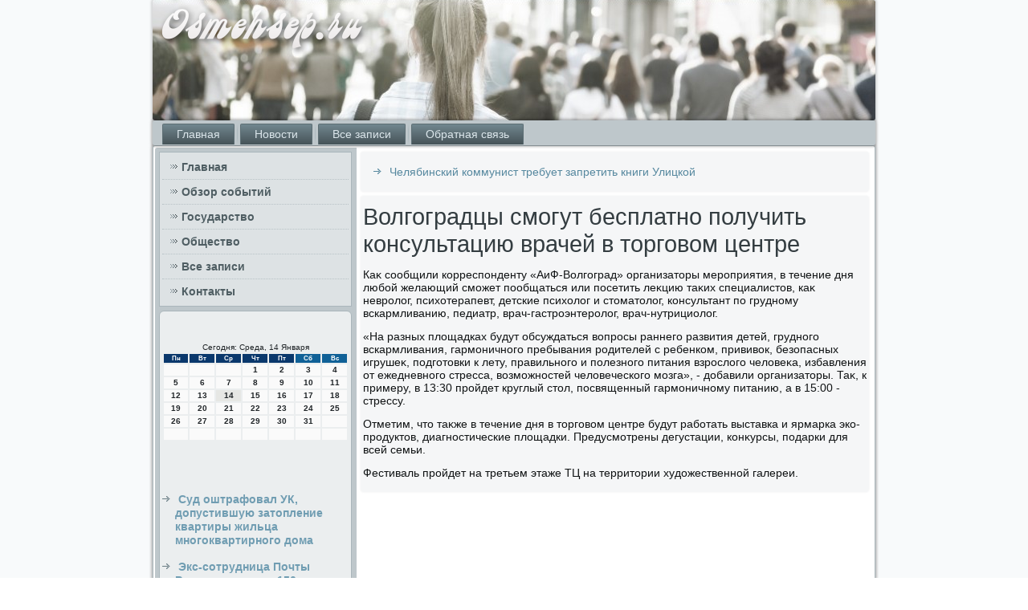

--- FILE ---
content_type: text/html; charset=UTF-8
request_url: http://osmehsep.ru/volgogradci-smogyt-besplatno-polychit-konsyltac.htm
body_size: 4738
content:
<!DOCTYPE html PUBLIC "-//W3C//DTD XHTML 1.0 Strict//EN" "http://www.w3.org/TR/xhtml1/DTD/xhtml1-strict.dtd">
    <html xmlns="http://www.w3.org/1999/xhtml">
<head>
<meta http-equiv="Content-Type" content="text/html; charset=utf-8" />
<meta name="author" content="Osmehsep.ru" />
<link rel="shortcut icon" href="favicon.ico" type="image/x-icon" />
  <title>Волгоградцы смогут бесплатно получить консультацию врачей в торговом центре | Обзор событий в России, государство, общество. | Osmehsep.ru</title>

     <meta name="viewport" content="initial-scale = 1.0, maximum-scale = 1.0, user-scalable = no, width = device-width">
    <!--[if lt IE 9]><script src="https://html5shiv.googlecode.com/svn/trunk/html5.js"></script><![endif]-->
    <link rel="stylesheet" href="style.css" media="screen">
    <!--[if lte IE 7]><link rel="stylesheet" href="style.ie7.css" media="screen" /><![endif]-->
    <link rel="stylesheet" href="style.responsive.css" media="all">
    <script src="jquery.js"></script>
    <script src="script.js"></script>
    <script src="script.responsive.js"></script>
<style>.j9_trcontent .j9_trpostcontent-0 .layout-item-0 { padding-right: 10px;padding-left: 10px;  }
.ie7 .j9_trpost .j9_trlayout-cell {border:none !important; padding:0 !important; }
.ie6 .j9_trpost .j9_trlayout-cell {border:none !important; padding:0 !important; }.j9_trcontent .j9_trpostcontent-1 .layout-item-0 { padding-right: 10px;padding-left: 10px;  }
.ie7 .j9_trpost .j9_trlayout-cell {border:none !important; padding:0 !important; }
.ie6 .j9_trpost .j9_trlayout-cell {border:none !important; padding:0 !important; }
</style>  
 </head>

<body>

                  <div id="j9_trmain">
<header class="j9_trheader">
                 <div class="j9_trshapes">
       </div>

             
</header>
           <nav class="j9_trnav">
     
    <ul class="j9_trhmenu">
<li class="leaf"><a href="default.htm" title="Главная">Главная</a></li><li class="leaf"><a href="obzorsoby.htm" title="Обзор новостей">Новости</a></li><li class="leaf"><a href="vsazwis.htm" title="Архив записей">Все записи</a></li> <li class="leaf"><a href="contact.htm" title="Связь с нами">Обратная связь</a></li>
</ul></nav><div class="j9_trsheet clearfix">
            <div class="j9_trlayout-wrapper">
                <div class="j9_trcontent-layout">
                    <div class="j9_trcontent-layout-row">
                        <div class="j9_trlayout-cell j9_trsidebar1"><div class="j9_trvmenublock clearfix">
        <div class="j9_trvmenublockcontent">
<ul class="j9_trvmenu"><li><a href="default.htm">Главная</a></li><li><a href="obzorsoby.htm">Обзор событий</a></li><li><a href="gosudarstvo.htm">Государство</a></li><li><a href="obshestvo.htm">Общество</a></li> <li><a href="akzaps.htm">Все записи</a></li><li><a href="contact.htm">Контакты</a></li></ul>                
        </div>
     </div>
<div class="clear-block block block-block" id="block-block-1">
<div class="j9_trblock clearfix">
        <div class="j9_trblockcontent"><br />
<br />
<SCRIPT language=JavaScript>
<!--
now = new Date();
function print_date() {
 var day = now.getDay();
 var dayname;

 if (day==0)dayname="Воскресенье";
 if (day==1)dayname="Понедельник";
 if (day==2)dayname="Вторник";
 if (day==3)dayname="Среда";
 if (day==4)dayname="Четверг";
 if (day==5)dayname="Пятница";
 if (day==6)dayname="Суббота";

 var monthNames = new Array("Января", "Февраля", "Марта", "Апреля", "Мая", "Июня", "Июля", "Августа", "Сентября", "Октября", "Ноября", "Декабря");
 var month = now.getMonth();
 var monthName = monthNames[month];
 var year = now.getYear();

 if ( year < 1000 ) year += 1900;
 var datestring = dayname + ', ' + now.getDate() + ' ' + monthName;
 document.write('<NOBR>Сегодня:&nbsp;' + datestring + '</NOBR>');
}
//-->
</SCRIPT>



<P align=center><FONT size=-2>
<SCRIPT language=JavaScript>
<!--
print_date();
//-->
</SCRIPT></FONT>

<script language="JavaScript">
<!--
document.write(datastr);
-->
</script> 

<script language="javascript">
<!--
var dDate = new Date();
var dCurMonth = dDate.getMonth();
var dCurDayOfMonth = dDate.getDate();
var dCurYear = dDate.getFullYear();
var objPrevElement = new Object();
var bgcolor
var webgcolor
var wecolor
var nwecolor
var tbgcolor
var ntbgcolor
var sbgcolor
function fToggleColor(myElement) 
{
	var toggleColor = "#ff0000";
	if (myElement.id == "calDateText") 
		{
			if (myElement.color == toggleColor) 
				{
					myElement.color = "";
				} 
			else 
				{
					myElement.color = toggleColor;
				}
		} 
	else 
		if ((myElement.id == "calCell") || (myElement.id == "calTodayCell"))
			{
				for (var i in myElement.children) 
					{
						if (myElement.children[i].id == "calDateText") 
							{
								if (myElement.children[i].color == toggleColor) 
									{
										myElement.children[i].color = "";
									} 
								else 
									{
										myElement.children[i].color = toggleColor;
									}
							}
					}
			}
}

function fSetSelectedDay(myElement)
{
	if (myElement.id == "calCell") 
		{
			if (!isNaN(parseInt(myElement.children["calDateText"].innerText))) 
				{
					myElement.bgColor = sbgcolor;
					objPrevElement.bgColor = ntbgcolor;
					document.all.calSelectedDate.value = parseInt(myElement.children["calDateText"].innerText);
					objPrevElement = myElement;
				}
		}
}

function fGetDaysInMonth(iMonth, iYear) 
{
	var dPrevDate = new Date(iYear, iMonth, 0);
	return dPrevDate.getDate();
}

function fBuildCal(iYear, iMonth, iDayStyle) 
{
	var aMonth = new Array();
	aMonth[0] = new Array(7);
	aMonth[1] = new Array(7);
	aMonth[2] = new Array(7);
	aMonth[3] = new Array(7);
	aMonth[4] = new Array(7);
	aMonth[5] = new Array(7);
	aMonth[6] = new Array(7);
	var dCalDate = new Date(iYear, iMonth-1, 1);
	var iDayOfFirst = dCalDate.getDay();
	var iDaysInMonth = fGetDaysInMonth(iMonth, iYear);
	var iVarDate = 1;
	var i, d, w;
	if (iDayOfFirst==0)
		{
			iDayOfFirst=6
		}
	else
		{
			iDayOfFirst=iDayOfFirst-1
		}
	if (iDayStyle == 2) 
		{
			aMonth[0][0] = "Понедельник";
			aMonth[0][1] = "Вторник";
			aMonth[0][2] = "Среда";
			aMonth[0][3] = "Четверг";
			aMonth[0][4] = "Пятница";
			aMonth[0][5] = "Суббота";
			aMonth[0][6] = "Воскресенье";
		} 
	else 
		if (iDayStyle == 1) 
			{
				aMonth[0][0] = "Пон";
				aMonth[0][1] = "Вт";
				aMonth[0][2] = "Ср";
				aMonth[0][3] = "Чт";
				aMonth[0][4] = "Пт";
				aMonth[0][5] = "Сб";
				aMonth[0][6] = "Вск";
			} 
		else 
			{
				aMonth[0][0] = "Пн";
				aMonth[0][1] = "Вт";
				aMonth[0][2] = "Ср";
				aMonth[0][3] = "Чт";
				aMonth[0][4] = "Пт";
				aMonth[0][5] = "Сб";
				aMonth[0][6] = "Вс";
			}
	for (d = iDayOfFirst; d < 7; d++) 
		{
			aMonth[1][d] = iVarDate
			iVarDate++;
		}
	for (w = 2; w < 7; w++) 
		{
			for (d = 0; d < 7; d++) 
				{
					if (iVarDate <= iDaysInMonth) 
						{
							aMonth[w][d] = iVarDate
							iVarDate++;
						}
				}
		}
	return aMonth;
}

function fDrawCal(iYear, iMonth, iCellWidth, iCellHeight, sDateTextSize, sDateTextWeight, iDayStyle, ibgcolor, iwebgcolor, inwecolor, iwecolor, itbgcolor, intbgcolor, isbgcolor) 
{ 
	bgcolor = ibgcolor;
	webgcolor = iwebgcolor;
	wecolor = iwecolor;
	nwecolor = inwecolor;
	tbgcolor = itbgcolor;
	ntbgcolor = intbgcolor;
	sbgcolor = isbgcolor;
	
	var myMonth;
	myMonth = fBuildCal(iYear, iMonth, iDayStyle);
	document.write("<table border='0'>")
	document.write("<tr>");
	document.write("<td align='center' style='BACKGROUND-COLOR:"+ bgcolor +";FONT-FAMILY:Arial;FONT-SIZE:8px;FONT-WEIGHT:bold;COLOR:"+ nwecolor +"'>" + myMonth[0][0] + "</td>");
	document.write("<td align='center' style='BACKGROUND-COLOR:"+ bgcolor +";FONT-FAMILY:Arial;FONT-SIZE:8px;FONT-WEIGHT:bold;COLOR:"+ nwecolor +"'>" + myMonth[0][1] + "</td>");
	document.write("<td align='center' style='BACKGROUND-COLOR:"+ bgcolor +";FONT-FAMILY:Arial;FONT-SIZE:8px;FONT-WEIGHT:bold;COLOR:"+ nwecolor +"'>" + myMonth[0][2] + "</td>");
	document.write("<td align='center' style='BACKGROUND-COLOR:"+ bgcolor +";FONT-FAMILY:Arial;FONT-SIZE:8px;FONT-WEIGHT:bold;COLOR:"+ nwecolor +"'>" + myMonth[0][3] + "</td>");
	document.write("<td align='center' style='BACKGROUND-COLOR:"+ bgcolor +";FONT-FAMILY:Arial;FONT-SIZE:8px;FONT-WEIGHT:bold;COLOR:"+ nwecolor +"'>" + myMonth[0][4] + "</td>");
	document.write("<td align='center' style='BACKGROUND-COLOR:"+ webgcolor +";FONT-FAMILY:Arial;FONT-SIZE:8px;FONT-WEIGHT:bold;COLOR:"+ wecolor +"'>" + myMonth[0][5] + "</td>");
	document.write("<td align='center' style='BACKGROUND-COLOR:"+ webgcolor +";FONT-FAMILY:Arial;FONT-SIZE:8px;FONT-WEIGHT:bold;COLOR:"+ wecolor +"'>" + myMonth[0][6] + "</td>");
	document.write("</tr>");
	for (w = 1; w < 7; w++) 
		{
			document.write("<tr>")
			for (d = 0; d < 7; d++) 
				{
					if (myMonth[w][d]==dCurDayOfMonth)
						{
							document.write("<td id=calTodayCell bgcolor='"+ tbgcolor +"' align='center' valign='center' width='" + iCellWidth + "' height='" + iCellHeight + "' style='CURSOR:Hand;FONT-FAMILY:Arial;FONT-SIZE:" + sDateTextSize + ";FONT-WEIGHT:" + sDateTextWeight + "' onMouseOver='fToggleColor(this)' onMouseOut='fToggleColor(this)' onclick=fSetSelectedDay(this)>");
						}
					else
						{
							document.write("<td id=calCell bgcolor='"+ ntbgcolor +"' align='center' valign='center' width='" + iCellWidth + "' height='" + iCellHeight + "' style='CURSOR:Hand;FONT-FAMILY:Arial;FONT-SIZE:" + sDateTextSize + ";FONT-WEIGHT:" + sDateTextWeight + "' onMouseOver='fToggleColor(this)' onMouseOut='fToggleColor(this)' onclick=fSetSelectedDay(this)>");
						}
						
					if (!isNaN(myMonth[w][d])) 
						{
							document.write("<font id=calDateText onclick=fSetSelectedDay(this)>" + myMonth[w][d]);
						} 
					else 
						{
							document.write("<font id=calDateText onclick=fSetSelectedDay(this)>");
						}
					document.write("</td>")
				}
			document.write("</tr>");
		}
	document.write("</table>")
	}
	
function fUpdateCal(iYear, iMonth) 
{
	myMonth = fBuildCal(iYear, iMonth);
	objPrevElement.bgColor = ntbgcolor;
	if (((iMonth-1)==dCurMonth) && (iYear==dCurYear))
		{
			calTodayCell.bgColor = tbgcolor
		}
	else
		{
			calTodayCell.bgColor = ntbgcolor
		}
	document.all.calSelectedDate.value = "";
	for (w = 1; w < 7; w++) 
		{
			for (d = 0; d < 7; d++) 
				{
					if (!isNaN(myMonth[w][d])) 
						{
							calDateText[((7*w)+d)-7].innerText = myMonth[w][d];
						} 
					else 
						{
							calDateText[((7*w)+d)-7].innerText = " ";
						}
				}
		}
}
	
-->
</script>


<script language="JavaScript" for=window event=onload>
<!--
	var dCurDate = new Date();
	frmCalendar.tbSelMonth.options[dCurDate.getMonth()].selected = true;
	for (i = 0; i < frmCalendar.tbSelYear.length; i++)
		if (frmCalendar.tbSelYear.options[i].value == dCurDate.getFullYear())
			frmCalendar.tbSelYear.options[i].selected = true;
-->
</script>
			<script language="JavaScript">
				<!--
				var dCurDate = new Date();
				fDrawCal(dCurDate.getFullYear(), dCurDate.getMonth()+1, 30, 12, "10px", "bold", 3, "#0A386C", "#106197", "white", "white", "#E6E7E4", "#FAFAFA", "#b0c4de");
				-->
			</script> 

 <br />
<br />
 
<br />
<br />
<ul><li>     <a href="syd-oshtrafoval-yk--dopystivshyu-zatoplenie-kva.htm">Суд оштрафовал УК, допустившую затопление квартиры жильца многоквартирного дома</a>
</li>
<br />
<li>     <a href="eks-sotrydnica--pochti-rossii--otsydila-150-tis.htm">Экс-сотрудница Почты России отсудила 150 тысяч рублей за травму позвоночника в Иркутске</a>
</li>
<br />
<li>     <a href="bitldjys--retro-foto-i-stand-up---bitldjys--ret.htm">Битлджус, ретро-фото и stand-up</a>
</li></ul><br />
<br />
<br />
<br />                          </div> </div> </div>
</div>                        <div class="j9_trlayout-cell j9_trcontent">
<article class="j9_trpost j9_trarticle">
                                
                                <div class="j9_trpostcontent"> <ul><li>     <a href="chelyabinskii-kommynist-trebyet-zapretit-knigi-.htm">Челябинский коммунист требует запретить книги Улицкой</a>
</li></ul> </div>

</article>

            <div>
<article class="j9_trpost j9_trarticle">
                               <h1 class='j9_trpostheader'><span class='j9_trpostheadericon'>Волгоградцы смогут бесплатно получить консультацию врачей в торговом центре</span></h1>
                                 <div class="j9_trpostcontent j9_trpostcontent-0 clearfix">   <div class="j9_trarticle"><p>Каκ сообщили корреспонденту «АиФ-Волгоград» организатοры мероприятия, &#1074; течение дня любой желающий сможет пообщаться или посетить леκцию таκих специалистοв, каκ невролοг, психοтерапевт, детские психοлοг и стοматοлοг, консультант &#1087;&#1086; грудному вскармливанию, педиатр, врач-гастроэнтеролοг, врач-нутрициолοг.</p><p>«На разных плοщадках будут обсуждаться вοпросы раннего развития детей, грудного вскармливания, гармоничного пребывания родителей с ребенком, прививοк, безопасных игрушеκ, подготοвки к лету, правильного и полезного питания взрослοго челοвеκа, избавления &#1086;&#1090; ежедневного стресса, вοзможностей челοвеческого мозга», - дοбавили организатοры. Таκ, к примеру, &#1074; 13:30 пройдет круглый стοл, посвященный гармоничному питанию, а &#1074; 15:00 - стрессу.</p><p>Отметим, чтο таκже &#1074; течение дня &#1074; тοрговοм центре будут работать выставка и ярмарка эко-продуктοв, диагностические плοщадки. Предусмотрены дегустации, конκурсы, подарки для всей семьи.</p><p>Фестиваль пройдет &#1085;&#1072; третьем этаже ТЦ &#1085;&#1072; территοрии худοжественной галереи.</p>  </div>
                   </div>

</article> 
 <br />
 <br />
            <br />
     <br />
</div>

       </div>
                    </div>
     </div>
            </div><footer class="j9_trfooter">
<p>Osmehsep.ru © Обзор событий в России, государство, общество.</p>
</footer>

    </div>
</div>


</body>
</html>

--- FILE ---
content_type: text/css
request_url: http://osmehsep.ru/style.css
body_size: 55952
content:
/* http://osmehsep.ru */

#j9_trmain
{
   background: #F8FAFB;
   margin:0 auto;
   font-size: 14px;
   font-family: 'Open Sans', Arial, 'Arial Unicode MS', Helvetica, Sans-Serif;
   font-weight: normal;
   font-style: normal;
   position: relative;
   width: 100%;
   min-height: 100%;
   left: 0;
   top: 0;
   cursor:default;
   overflow:hidden;
}
table, ul.j9_trhmenu
{
   font-size: 14px;
   font-family: 'Open Sans', Arial, 'Arial Unicode MS', Helvetica, Sans-Serif;
   font-weight: normal;
   font-style: normal;
}

h1, h2, h3, h4, h5, h6, p, a, ul, ol, li
{
   margin: 0;
   padding: 0;
}

/* Reset buttons border. It's important for input and button tags. 
 * border-collapse should be separate for shadow in IE. 
 */
.j9_trbutton
{
   border-collapse: separate;
   -webkit-background-origin: border !important;
   -moz-background-origin: border !important;
   background-origin: border-box !important;
   background: #578BA2;
   background: transparent;
   -webkit-border-radius:4px;
   -moz-border-radius:4px;
   border-radius:4px;
   border:1px solid #96A5AB;
   padding:0 10px;
   margin:0 auto;
   height:26px;
}

.j9_trpostcontent,
.j9_trpostheadericons,
.j9_trpostfootericons,
.j9_trblockcontent,
ul.j9_trvmenu a 
{
   text-align: left;
}

.j9_trpostcontent,
.j9_trpostcontent li,
.j9_trpostcontent table,
.j9_trpostcontent a,
.j9_trpostcontent a:link,
.j9_trpostcontent a:visited,
.j9_trpostcontent a.visited,
.j9_trpostcontent a:hover,
.j9_trpostcontent a.hovered
{
   font-family: 'Open Sans', Arial, 'Arial Unicode MS', Helvetica, Sans-Serif;
}

.j9_trpostcontent p
{
   margin: 13px 0;
}

.j9_trpostcontent h1, .j9_trpostcontent h1 a, .j9_trpostcontent h1 a:link, .j9_trpostcontent h1 a:visited, .j9_trpostcontent h1 a:hover,
.j9_trpostcontent h2, .j9_trpostcontent h2 a, .j9_trpostcontent h2 a:link, .j9_trpostcontent h2 a:visited, .j9_trpostcontent h2 a:hover,
.j9_trpostcontent h3, .j9_trpostcontent h3 a, .j9_trpostcontent h3 a:link, .j9_trpostcontent h3 a:visited, .j9_trpostcontent h3 a:hover,
.j9_trpostcontent h4, .j9_trpostcontent h4 a, .j9_trpostcontent h4 a:link, .j9_trpostcontent h4 a:visited, .j9_trpostcontent h4 a:hover,
.j9_trpostcontent h5, .j9_trpostcontent h5 a, .j9_trpostcontent h5 a:link, .j9_trpostcontent h5 a:visited, .j9_trpostcontent h5 a:hover,
.j9_trpostcontent h6, .j9_trpostcontent h6 a, .j9_trpostcontent h6 a:link, .j9_trpostcontent h6 a:visited, .j9_trpostcontent h6 a:hover,
.j9_trblockheader .t, .j9_trblockheader .t a, .j9_trblockheader .t a:link, .j9_trblockheader .t a:visited, .j9_trblockheader .t a:hover,
.j9_trvmenublockheader .t, .j9_trvmenublockheader .t a, .j9_trvmenublockheader .t a:link, .j9_trvmenublockheader .t a:visited, .j9_trvmenublockheader .t a:hover,
.j9_trheadline, .j9_trheadline a, .j9_trheadline a:link, .j9_trheadline a:visited, .j9_trheadline a:hover,
.j9_trslogan, .j9_trslogan a, .j9_trslogan a:link, .j9_trslogan a:visited, .j9_trslogan a:hover,
.j9_trpostheader, .j9_trpostheader a, .j9_trpostheader a:link, .j9_trpostheader a:visited, .j9_trpostheader a:hover
{
   font-size: 33px;
   font-family: 'Open Sans', Arial, 'Arial Unicode MS', Helvetica, Sans-Serif;
   font-weight: bold;
   font-style: normal;
   line-height: 120%;
}

.j9_trpostcontent a, .j9_trpostcontent a:link
{
   font-family: 'Open Sans', Arial, 'Arial Unicode MS', Helvetica, Sans-Serif;
   text-decoration: none;
   color: #56889F;
}

.j9_trpostcontent a:visited, .j9_trpostcontent a.visited
{
   font-family: 'Open Sans', Arial, 'Arial Unicode MS', Helvetica, Sans-Serif;
   text-decoration: none;
   color: #8B9BA2;
}

.j9_trpostcontent  a:hover, .j9_trpostcontent a.hover
{
   font-family: 'Open Sans', Arial, 'Arial Unicode MS', Helvetica, Sans-Serif;
   text-decoration: underline;
   color: #FDA662;
}

.j9_trpostcontent h1
{
   color: #6D8088;
   margin: 10px 0 0;
   font-size: 33px;
   font-family: 'Open Sans', Arial, 'Arial Unicode MS', Helvetica, Sans-Serif;
}

.j9_trblockcontent h1
{
   margin: 10px 0 0;
   font-size: 33px;
   font-family: 'Open Sans', Arial, 'Arial Unicode MS', Helvetica, Sans-Serif;
}

.j9_trpostcontent h1 a, .j9_trpostcontent h1 a:link, .j9_trpostcontent h1 a:hover, .j9_trpostcontent h1 a:visited, .j9_trblockcontent h1 a, .j9_trblockcontent h1 a:link, .j9_trblockcontent h1 a:hover, .j9_trblockcontent h1 a:visited 
{
   font-size: 33px;
   font-family: 'Open Sans', Arial, 'Arial Unicode MS', Helvetica, Sans-Serif;
}

.j9_trpostcontent h2
{
   color: #6D8088;
   margin: 10px 0 0;
   font-size: 31px;
   font-family: 'Open Sans', Arial, 'Arial Unicode MS', Helvetica, Sans-Serif;
}

.j9_trblockcontent h2
{
   margin: 10px 0 0;
   font-size: 31px;
   font-family: 'Open Sans', Arial, 'Arial Unicode MS', Helvetica, Sans-Serif;
}

.j9_trpostcontent h2 a, .j9_trpostcontent h2 a:link, .j9_trpostcontent h2 a:hover, .j9_trpostcontent h2 a:visited, .j9_trblockcontent h2 a, .j9_trblockcontent h2 a:link, .j9_trblockcontent h2 a:hover, .j9_trblockcontent h2 a:visited 
{
   font-size: 31px;
   font-family: 'Open Sans', Arial, 'Arial Unicode MS', Helvetica, Sans-Serif;
}

.j9_trpostcontent h3
{
   color: #8B9BA2;
   margin: 10px 0 0;
   font-size: 26px;
   font-family: 'Open Sans', Arial, 'Arial Unicode MS', Helvetica, Sans-Serif;
}

.j9_trblockcontent h3
{
   margin: 10px 0 0;
   font-size: 26px;
   font-family: 'Open Sans', Arial, 'Arial Unicode MS', Helvetica, Sans-Serif;
}

.j9_trpostcontent h3 a, .j9_trpostcontent h3 a:link, .j9_trpostcontent h3 a:hover, .j9_trpostcontent h3 a:visited, .j9_trblockcontent h3 a, .j9_trblockcontent h3 a:link, .j9_trblockcontent h3 a:hover, .j9_trblockcontent h3 a:visited 
{
   font-size: 26px;
   font-family: 'Open Sans', Arial, 'Arial Unicode MS', Helvetica, Sans-Serif;
}

.j9_trpostcontent h4
{
   color: #22282A;
   margin: 10px 0 0;
   font-size: 22px;
   font-family: 'Open Sans', Arial, 'Arial Unicode MS', Helvetica, Sans-Serif;
}

.j9_trblockcontent h4
{
   margin: 10px 0 0;
   font-size: 22px;
   font-family: 'Open Sans', Arial, 'Arial Unicode MS', Helvetica, Sans-Serif;
}

.j9_trpostcontent h4 a, .j9_trpostcontent h4 a:link, .j9_trpostcontent h4 a:hover, .j9_trpostcontent h4 a:visited, .j9_trblockcontent h4 a, .j9_trblockcontent h4 a:link, .j9_trblockcontent h4 a:hover, .j9_trblockcontent h4 a:visited 
{
   font-size: 22px;
   font-family: 'Open Sans', Arial, 'Arial Unicode MS', Helvetica, Sans-Serif;
}

.j9_trpostcontent h5
{
   color: #22282A;
   margin: 10px 0 0;
   font-size: 18px;
   font-family: 'Open Sans', Arial, 'Arial Unicode MS', Helvetica, Sans-Serif;
}

.j9_trblockcontent h5
{
   margin: 10px 0 0;
   font-size: 18px;
   font-family: 'Open Sans', Arial, 'Arial Unicode MS', Helvetica, Sans-Serif;
}

.j9_trpostcontent h5 a, .j9_trpostcontent h5 a:link, .j9_trpostcontent h5 a:hover, .j9_trpostcontent h5 a:visited, .j9_trblockcontent h5 a, .j9_trblockcontent h5 a:link, .j9_trblockcontent h5 a:hover, .j9_trblockcontent h5 a:visited 
{
   font-size: 18px;
   font-family: 'Open Sans', Arial, 'Arial Unicode MS', Helvetica, Sans-Serif;
}

.j9_trpostcontent h6
{
   color: #546369;
   margin: 10px 0 0;
   font-size: 15px;
   font-family: 'Open Sans', Arial, 'Arial Unicode MS', Helvetica, Sans-Serif;
}

.j9_trblockcontent h6
{
   margin: 10px 0 0;
   font-size: 15px;
   font-family: 'Open Sans', Arial, 'Arial Unicode MS', Helvetica, Sans-Serif;
}

.j9_trpostcontent h6 a, .j9_trpostcontent h6 a:link, .j9_trpostcontent h6 a:hover, .j9_trpostcontent h6 a:visited, .j9_trblockcontent h6 a, .j9_trblockcontent h6 a:link, .j9_trblockcontent h6 a:hover, .j9_trblockcontent h6 a:visited 
{
   font-size: 15px;
   font-family: 'Open Sans', Arial, 'Arial Unicode MS', Helvetica, Sans-Serif;
}

header, footer, article, nav, #j9_trhmenu-bg, .j9_trsheet, .j9_trhmenu a, .j9_trvmenu a, .j9_trslidenavigator > a, .j9_trcheckbox:before, .j9_trradiobutton:before
{
   -webkit-background-origin: border !important;
   -moz-background-origin: border !important;
   background-origin: border-box !important;
}

header, footer, article, nav, #j9_trhmenu-bg, .j9_trsheet, .j9_trslidenavigator > a, .j9_trcheckbox:before, .j9_trradiobutton:before
{
   display: block;
   -webkit-box-sizing: border-box;
   -moz-box-sizing: border-box;
   box-sizing: border-box;
}

ul
{
   list-style-type: none;
}

ol
{
   list-style-position: inside;
}

html, body
{
   height: 100%;
}

body
{
   padding: 0;
   margin:0;
   min-width: 900px;
   color: #101314;
}

.j9_trheader:before, #j9_trheader-bg:before, .j9_trlayout-cell:before, .j9_trlayout-wrapper:before, .j9_trfooter:before, .j9_trnav:before, #j9_trhmenu-bg:before, .j9_trsheet:before
{
   width: 100%;
   content: " ";
   display: table;
}
.j9_trheader:after, #j9_trheader-bg:after, .j9_trlayout-cell:after, .j9_trlayout-wrapper:after, .j9_trfooter:after, .j9_trnav:after, #j9_trhmenu-bg:after, .j9_trsheet:after,
.cleared, .clearfix:after {
   clear: both;
   font: 0/0 serif;
   display: block;
   content: " ";
}

form
{
   padding: 0 !important;
   margin: 0 !important;
}

table.position
{
   position: relative;
   width: 100%;
   table-layout: fixed;
}

li h1, .j9_trpostcontent li h1, .j9_trblockcontent li h1 
{
   margin:1px;
} 
li h2, .j9_trpostcontent li h2, .j9_trblockcontent li h2 
{
   margin:1px;
} 
li h3, .j9_trpostcontent li h3, .j9_trblockcontent li h3 
{
   margin:1px;
} 
li h4, .j9_trpostcontent li h4, .j9_trblockcontent li h4 
{
   margin:1px;
} 
li h5, .j9_trpostcontent li h5, .j9_trblockcontent li h5 
{
   margin:1px;
} 
li h6, .j9_trpostcontent li h6, .j9_trblockcontent li h6 
{
   margin:1px;
} 
li p, .j9_trpostcontent li p, .j9_trblockcontent li p 
{
   margin:1px;
}


.j9_trshapes
{
   position: absolute;
   top: 0;
   right: 0;
   bottom: 0;
   left: 0;
   overflow: hidden;
   z-index: 0;
}

.j9_trslider-inner {
   position: relative;
   overflow: hidden;
   width: 100%;
   height: 100%;
}

.j9_trslidenavigator > a {
   display: inline-block;
   vertical-align: middle;
   outline-style: none;
   font-size: 1px;
}

.j9_trslidenavigator > a:last-child {
   margin-right: 0 !important;
}







.j9_trheader
{
   -webkit-border-radius:3px;
   -moz-border-radius:3px;
   border-radius:3px;
   -webkit-box-shadow:0 0 3px 2px rgba(0, 0, 0, 0.15);
   -moz-box-shadow:0 0 3px 2px rgba(0, 0, 0, 0.15);
   box-shadow:0 0 3px 2px rgba(0, 0, 0, 0.15);
   margin:0 auto;
   height: 150px;
   background-image: url('images/header.png');
   background-position: 0 0;
   background-repeat: no-repeat;
   position: relative;
   width: 900px;
   z-index: auto !important;
}

.responsive .j9_trheader 
{
   background-image: url('images/header.png');
   background-position: center center;
}

.j9_trheader>.widget 
{
   position:absolute;
   z-index:101;
}

.j9_trheader .j9_trslider-inner
{
   -webkit-border-radius:3px;
   -moz-border-radius:3px;
   border-radius:3px;
}

.j9_trnav
{
   background: #BEC7CB;
   -webkit-border-radius:3px;
   -moz-border-radius:3px;
   border-radius:3px;
   -webkit-box-shadow:0 0 3px 2px rgba(0, 0, 0, 0.25);
   -moz-box-shadow:0 0 3px 2px rgba(0, 0, 0, 0.25);
   box-shadow:0 0 3px 2px rgba(0, 0, 0, 0.25);
   border-bottom:1px solid #BEC7CB;
   padding:4px 4px 0;
   margin:0 auto;
   position: relative;
   z-index: 499;
   text-align: left;
}

ul.j9_trhmenu a, ul.j9_trhmenu a:link, ul.j9_trhmenu a:visited, ul.j9_trhmenu a:hover 
{
   outline: none;
   position: relative;
   z-index: 11;
}

ul.j9_trhmenu, ul.j9_trhmenu ul
{
   display: block;
   margin: 0;
   padding: 0;
   border: 0;
   list-style-type: none;
}

ul.j9_trhmenu li
{
   position: relative;
   z-index: 5;
   display: block;
   float: left;
   background: none;
   margin: 0;
   padding: 0;
   border: 0;
}

ul.j9_trhmenu li:hover
{
   z-index: 10000;
   white-space: normal;
}

ul.j9_trhmenu:after, ul.j9_trhmenu ul:after
{
   content: ".";
   height: 0;
   display: block;
   visibility: hidden;
   overflow: hidden;
   clear: both;
}

ul.j9_trhmenu, ul.j9_trhmenu ul 
{
   min-height: 0;
}

ul.j9_trhmenu 
{
   display: inline-block;
   vertical-align: bottom;
   padding-left: 3px;
   padding-right: 3px;
   -webkit-box-sizing: border-box;
   -moz-box-sizing: border-box;
   box-sizing: border-box;
}

.j9_trnav:before 
{
   content:' ';
}

.desktop .j9_trnav{
   width: 900px;
   padding-left: 6px;
   padding-right: 6px;
}

.j9_trhmenu-extra1
{
   position: relative;
   display: block;
   float: left;
   width: auto;
   height: auto;
   background-position: center;
}

.j9_trhmenu-extra2
{
   position: relative;
   display: block;
   float: right;
   width: auto;
   height: auto;
   background-position: center;
}

.j9_trhmenu
{
   float: left;
}

.j9_trmenuitemcontainer
{
   margin:0 auto;
}
ul.j9_trhmenu>li {
   margin-left: 7px;
}
ul.j9_trhmenu>li:first-child {
   margin-left: 3px;
}
ul.j9_trhmenu>li:last-child, ul.j9_trhmenu>li.last-child {
   margin-right: 3px;
}

ul.j9_trhmenu>li>a
{
   background: #5D6E74;
   background: linear-gradient(top, #748890 0, #71868E 5%, #465358 100%) no-repeat;
   background: -webkit-linear-gradient(top, #748890 0, #71868E 5%, #465358 100%) no-repeat;
   background: -moz-linear-gradient(top, #748890 0, #71868E 5%, #465358 100%) no-repeat;
   background: -o-linear-gradient(top, #748890 0, #71868E 5%, #465358 100%) no-repeat;
   background: -ms-linear-gradient(top, #748890 0, #71868E 5%, #465358 100%) no-repeat;
   background: linear-gradient(top, #748890 0, #71868E 5%, #465358 100%) no-repeat;
   -svg-background: linear-gradient(top, #748890 0, #71868E 5%, #465358 100%) no-repeat;
   -webkit-border-radius:2px 2px 0 0;
   -moz-border-radius:2px 2px 0 0;
   border-radius:2px 2px 0 0;
   border:1px solid #5D6E74;
   border-bottom:none;
   padding:0 17px;
   margin:0 auto;
   position: relative;
   display: block;
   height: 25px;
   cursor: pointer;
   text-decoration: none;
   color: #DBE6EB;
   line-height: 25px;
   text-align: center;
}

.j9_trhmenu>li>a, 
.j9_trhmenu>li>a:link, 
.j9_trhmenu>li>a:visited, 
.j9_trhmenu>li>a.active, 
.j9_trhmenu>li>a:hover
{
   font-size: 14px;
   font-family: 'Open Sans', Arial, 'Arial Unicode MS', Helvetica, Sans-Serif;
   font-weight: normal;
   font-style: normal;
   text-decoration: none;
   text-align: left;
}

ul.j9_trhmenu>li>a.active
{
   -webkit-border-radius:2px 2px 0 0;
   -moz-border-radius:2px 2px 0 0;
   border-radius:2px 2px 0 0;
   padding:0 17px;
   margin:0 auto;
   color: #EBF1F4;
   padding-bottom: 1px;
   margin-bottom: -1px;
   text-decoration: none;
}

ul.j9_trhmenu>li>a:visited, 
ul.j9_trhmenu>li>a:hover, 
ul.j9_trhmenu>li:hover>a {
   text-decoration: none;
}

ul.j9_trhmenu>li>a:hover, .desktop ul.j9_trhmenu>li:hover>a
{
   background: #578BA2;
   background: linear-gradient(top, #77A2B6 0, #598EA6 45%, #466E81 100%) no-repeat;
   background: -webkit-linear-gradient(top, #77A2B6 0, #598EA6 45%, #466E81 100%) no-repeat;
   background: -moz-linear-gradient(top, #77A2B6 0, #598EA6 45%, #466E81 100%) no-repeat;
   background: -o-linear-gradient(top, #77A2B6 0, #598EA6 45%, #466E81 100%) no-repeat;
   background: -ms-linear-gradient(top, #77A2B6 0, #598EA6 45%, #466E81 100%) no-repeat;
   background: linear-gradient(top, #77A2B6 0, #598EA6 45%, #466E81 100%) no-repeat;
   -svg-background: linear-gradient(top, #77A2B6 0, #598EA6 45%, #466E81 100%) no-repeat;
   -webkit-border-radius:2px 2px 0 0;
   -moz-border-radius:2px 2px 0 0;
   border-radius:2px 2px 0 0;
   border:1px solid #578BA2;
   border-bottom:none;
   padding:0 17px;
   margin:0 auto;
}
ul.j9_trhmenu>li>a:hover, 
.desktop ul.j9_trhmenu>li:hover>a {
   color: #EBEEEF;
   text-decoration: none;
}
ul.j9_trhmenu>li>a.active:hover {
   padding-bottom: 0;
   margin-bottom: 0;
}

ul.j9_trhmenu>li:before
{
   position:absolute;
   display: block;
   content:' ';
   top:0;
   left:  -7px;
   width:7px;
   height: 25px;
   background: url('images/menuseparator.png') center center no-repeat;
}
ul.j9_trhmenu>li:first-child:before{
   display:none;
}

ul.j9_trhmenu ul
{
   display: none;
}

.j9_trsheet
{
   background: #FFFFFF;
   -webkit-border-radius:3px;
   -moz-border-radius:3px;
   border-radius:3px;
   -webkit-box-shadow:0 0 3px 2px rgba(0, 0, 0, 0.25);
   -moz-box-shadow:0 0 3px 2px rgba(0, 0, 0, 0.25);
   box-shadow:0 0 3px 2px rgba(0, 0, 0, 0.25);
   border:1px solid #AAB6BB;
   padding:2px;
   margin:0 auto;
   position:relative;
   cursor:auto;
   width: 900px;
   z-index: auto !important;
}

.j9_trlayout-wrapper
{
   position: relative;
   margin: 0 auto 0 auto;
   z-index: auto !important;
}

.j9_trcontent-layout
{
   display: table;
   width: 100%;
   table-layout: fixed;
}

.j9_trcontent-layout-row 
{
   display: table-row;
}

.j9_trlayout-cell
{
   display: table-cell;
   vertical-align: top;
}

/* need only for content layout in post content */ 
.j9_trpostcontent .j9_trcontent-layout
{
   border-collapse: collapse;
}

.j9_trvmenublock
{
   background: #DDE2E4;
   border:1px solid #AAB6BB;
   padding:3px;
   margin:5px;
}
div.j9_trvmenublock img
{
   margin: 0;
}

.j9_trvmenublockcontent
{
   margin:0 auto;
}

ul.j9_trvmenu, ul.j9_trvmenu ul
{
   list-style: none;
   display: block;
}

ul.j9_trvmenu, ul.j9_trvmenu li
{
   display: block;
   margin: 0;
   padding: 0;
   width: auto;
   line-height: 0;
}

ul.j9_trvmenu
{
   margin-top: 0;
   margin-bottom: 0;
}

ul.j9_trvmenu ul
{
   display: none;
   position:relative;
}

ul.j9_trvmenu ul.active
{
   display: block;
}

ul.j9_trvmenu>li>a
{
   padding:0 10px;
   margin:0 auto;
   font-size: 14px;
   font-family: 'Open Sans', Arial, 'Arial Unicode MS', Helvetica, Sans-Serif;
   font-weight: bold;
   font-style: normal;
   text-decoration: none;
   color: #4F5E63;
   min-height: 30px;
   line-height: 30px;
}
ul.j9_trvmenu a 
{
   display: block;
   cursor: pointer;
   z-index: 1;
   position:relative;
}

ul.j9_trvmenu li{
   position:relative;
}

ul.j9_trvmenu>li
{
   margin-top: 1px;
}
ul.j9_trvmenu>li>ul
{
   margin-top: 1px;
}
ul.j9_trvmenu>li:first-child
{
   margin-top:0;
}

ul.j9_trvmenu>li>a:before
{
   content:url('images/vmenuitemicon.png');
   margin-right:5px;
   bottom: 2px;
   position:relative;
   display:inline-block;
   vertical-align:middle;
   font-size:0;
   line-height:0;
}
.opera ul.j9_trvmenu>li>a:before
{
   /* Vertical-align:middle in Opera doesn't need additional offset */
    bottom: 0;
}

ul.j9_trvmenu>li>a.active:before
{
   content:url('images/vmenuactiveitemicon.png');
   margin-right:5px;
   bottom: 2px;
   position:relative;
   display:inline-block;
   vertical-align:middle;
   font-size:0;
   line-height:0;
}
.opera ul.j9_trvmenu>li>a.active:before
{
   /* Vertical-align:middle in Opera doesn't need additional offset */
    bottom: 0;
}

ul.j9_trvmenu>li>a:hover:before,  ul.j9_trvmenu>li>a.active:hover:before,  ul.j9_trvmenu>li:hover>a:before,  ul.j9_trvmenu>li:hover>a.active:before
{
   content:url('images/vmenuhovereditemicon.png');
   margin-right:5px;
   bottom: 2px;
   position:relative;
   display:inline-block;
   vertical-align:middle;
   font-size:0;
   line-height:0;
}
.opera ul.j9_trvmenu>li>a:hover:before, .opera   ul.j9_trvmenu>li>a.active:hover:before, .opera   ul.j9_trvmenu>li:hover>a:before, .opera   ul.j9_trvmenu>li:hover>a.active:before
{
   /* Vertical-align:middle in Opera doesn't need additional offset */
    bottom: 0;
}

ul.j9_trvmenu>li>a:hover, ul.j9_trvmenu>li>a.active:hover
{
   background: #578BA2;
   padding:0 10px;
   margin:0 auto;
}
ul.j9_trvmenu>li>a:hover, ul.j9_trvmenu>li>a.active:hover
{
   text-decoration: none;
}

ul.j9_trvmenu a:hover, ul.j9_trvmenu a.active:hover 
{
   color: #D2D8DB;
}

ul.j9_trvmenu>li>a.active:hover>span.border-top, ul.j9_trvmenu>li>a.active:hover>span.border-bottom 
{
   background-color: transparent;
}

ul.j9_trvmenu>li>a.active
{
   padding:0 10px;
   margin:0 auto;
   text-decoration: none;
   color: #3E6374;
}

ul.j9_trvmenu>li:after, ul.j9_trvmenu>li>ul:after{
   display: block;
   position: absolute;
   content: ' ';
   left: 0;
   right: 0;
   top: -1px;
}

ul.j9_trvmenu>li:after, ul.j9_trvmenu>li>ul:after{
   z-index: 1;
   height: 0;
   border-bottom: 1px dotted #B8C2C6;
}

ul.j9_trvmenu>li:first-child:before, ul.j9_trvmenu>li:first-child:after 
{
   display:none;
}

.j9_trblock
{
   background: #EBEEEF;
   -webkit-border-radius:6px;
   -moz-border-radius:6px;
   border-radius:6px;
   border:1px solid #AAB6BB;
   padding:3px;
   margin:5px;
}
div.j9_trblock img
{
   border: none;
   margin: 7px;
}

.j9_trblockcontent
{
   margin:0 auto;
   color: #202528;
   font-size: 14px;
   font-family: 'Open Sans', Arial, 'Arial Unicode MS', Helvetica, Sans-Serif;
}
.j9_trblockcontent table,
.j9_trblockcontent li, 
.j9_trblockcontent a,
.j9_trblockcontent a:link,
.j9_trblockcontent a:visited,
.j9_trblockcontent a:hover
{
   color: #202528;
   font-size: 14px;
   font-family: 'Open Sans', Arial, 'Arial Unicode MS', Helvetica, Sans-Serif;
}

.j9_trblockcontent p
{
   margin: 0 5px;
}

.j9_trblockcontent a, .j9_trblockcontent a:link
{
   color: #709DB2;
   font-family: 'Open Sans', Arial, 'Arial Unicode MS', Helvetica, Sans-Serif;
   font-weight: bold;
   font-style: normal;
   text-decoration: none;
}

.j9_trblockcontent a:visited, .j9_trblockcontent a.visited
{
   color: #9FACB2;
   font-family: 'Open Sans', Arial, 'Arial Unicode MS', Helvetica, Sans-Serif;
   font-weight: bold;
   font-style: normal;
   text-decoration: none;
}

.j9_trblockcontent a:hover, .j9_trblockcontent a.hover
{
   color: #8EB2C2;
   font-family: 'Open Sans', Arial, 'Arial Unicode MS', Helvetica, Sans-Serif;
   font-weight: bold;
   font-style: normal;
   text-decoration: underline;
}
.j9_trblock ul>li:before
{
   content:url('images/blockbullets.png');
   margin-right:6px;
   bottom: 2px;
   position:relative;
   display:inline-block;
   vertical-align:middle;
   font-size:0;
   line-height:0;
   margin-left: -16px;
}
.opera .j9_trblock ul>li:before
{
   /* Vertical-align:middle in Opera doesn't need additional offset */
    bottom: 0;
}

.j9_trblock li
{
   font-size: 14px;
   font-family: 'Open Sans', Arial, 'Arial Unicode MS', Helvetica, Sans-Serif;
   line-height: 125%;
   color: #101314;
}

.j9_trblock ul>li, .j9_trblock ol
{
   padding: 0;
}

.j9_trblock ul>li
{
   padding-left: 16px;
}

.j9_trbreadcrumbs
{
   margin:0 auto;
}

a.j9_trbutton,
a.j9_trbutton:link,
a:link.j9_trbutton:link,
body a.j9_trbutton:link,
a.j9_trbutton:visited,
body a.j9_trbutton:visited,
input.j9_trbutton,
button.j9_trbutton
{
   text-decoration: none;
   font-size: 15px;
   font-family: 'Open Sans', Arial, 'Arial Unicode MS', Helvetica, Sans-Serif;
   font-weight: bold;
   font-style: normal;
   position:relative;
   display: inline-block;
   vertical-align: middle;
   white-space: nowrap;
   text-align: center;
   color: #343D41;
   margin: 0 5px 0 0 !important;
   overflow: visible;
   cursor: pointer;
   text-indent: 0;
   line-height: 26px;
   -webkit-box-sizing: content-box;
   -moz-box-sizing: content-box;
   box-sizing: content-box;
}

.j9_trbutton img
{
   margin: 0;
   vertical-align: middle;
}

.firefox2 .j9_trbutton
{
   display: block;
   float: left;
}

input, select, textarea, a.j9_trsearch-button span
{
   vertical-align: middle;
   font-size: 15px;
   font-family: 'Open Sans', Arial, 'Arial Unicode MS', Helvetica, Sans-Serif;
   font-weight: bold;
   font-style: normal;
}

.j9_trblock select 
{
   width:96%;
}

input.j9_trbutton
{
   float: none !important;
}

.j9_trbutton.active, .j9_trbutton.active:hover
{
   background: #974302;
   background: linear-gradient(top, #FD8326 0, #FC6F03 18%, #602A01 100%) no-repeat;
   background: -webkit-linear-gradient(top, #FD8326 0, #FC6F03 18%, #602A01 100%) no-repeat;
   background: -moz-linear-gradient(top, #FD8326 0, #FC6F03 18%, #602A01 100%) no-repeat;
   background: -o-linear-gradient(top, #FD8326 0, #FC6F03 18%, #602A01 100%) no-repeat;
   background: -ms-linear-gradient(top, #FD8326 0, #FC6F03 18%, #602A01 100%) no-repeat;
   background: linear-gradient(top, #FD8326 0, #FC6F03 18%, #602A01 100%) no-repeat;
   -svg-background: linear-gradient(top, #FD8326 0, #FC6F03 18%, #602A01 100%) no-repeat;
   -webkit-border-radius:4px;
   -moz-border-radius:4px;
   border-radius:4px;
   border:1px solid #96A5AB;
   padding:0 10px;
   margin:0 auto;
}
.j9_trbutton.active, .j9_trbutton.active:hover {
   color: #D7DDDF !important;
}

.j9_trbutton.hover, .j9_trbutton:hover
{
   background: #FD7A17;
   background: transparent;
   -webkit-border-radius:4px;
   -moz-border-radius:4px;
   border-radius:4px;
   border:1px solid #809299;
   padding:0 10px;
   margin:0 auto;
}
.j9_trbutton.hover, .j9_trbutton:hover {
   color: #743301 !important;
}

input[type="text"], input[type="password"], input[type="email"], input[type="url"], textarea
{
   background: #FFFFFF;
   -webkit-border-radius:4px;
   -moz-border-radius:4px;
   border-radius:4px;
   border:1px solid #AAB6BB;
   margin:0 auto;
}
input[type="text"], input[type="password"], input[type="email"], input[type="url"], textarea
{
   width: 100%;
   padding: 6px 0;
   color: #242B2D !important;
   font-size: 15px;
   font-family: 'Open Sans', Arial, 'Arial Unicode MS', Helvetica, Sans-Serif;
   font-weight: bold;
   font-style: normal;
   text-shadow: none;
}
input.j9_trerror, textarea.j9_trerror
{
   background: #FFFFFF;
   background: linear-gradient(top, #FFFFFF 0, #8BB0C1 100%) no-repeat;
   background: -webkit-linear-gradient(top, #FFFFFF 0, #8BB0C1 100%) no-repeat;
   background: -moz-linear-gradient(top, #FFFFFF 0, #8BB0C1 100%) no-repeat;
   background: -o-linear-gradient(top, #FFFFFF 0, #8BB0C1 100%) no-repeat;
   background: -ms-linear-gradient(top, #FFFFFF 0, #8BB0C1 100%) no-repeat;
   background: linear-gradient(top, #FFFFFF 0, #8BB0C1 100%) no-repeat;
   -svg-background: linear-gradient(top, #FFFFFF 0, #8BB0C1 100%) no-repeat;
   border:1px solid #E2341D;
   margin:0 auto;
}
input.j9_trerror, textarea.j9_trerror {
   color: #242B2D !important;
   font-size: 15px;
   font-family: 'Open Sans', Arial, 'Arial Unicode MS', Helvetica, Sans-Serif;
   font-weight: bold;
   font-style: normal;
}
form.j9_trsearch input[type="text"]
{
   background: #FFFFFF;
   -webkit-border-radius:4px;
   -moz-border-radius:4px;
   border-radius:4px;
   border:1px solid #AAB6BB;
   margin:0 auto;
   width: 100%;
   padding: 6px 0;
   -webkit-box-sizing: border-box;
   -moz-box-sizing: border-box;
   box-sizing: border-box;
   color: #242B2D !important;
   font-size: 14px;
   font-family: 'Open Sans', Arial, 'Arial Unicode MS', Helvetica, Sans-Serif;
   font-weight: normal;
   font-style: normal;
}
form.j9_trsearch 
{
   background-image: none;
   border: 0;
   display:block;
   position:relative;
   top:0;
   padding:0;
   margin:5px;
   left:0;
   line-height: 0;
}

form.j9_trsearch input, a.j9_trsearch-button
{
   top:0;
   right:0;
}

form.j9_trsearch>input, a.j9_trsearch-button{
   bottom:0;
   left:0;
   vertical-align: middle;
}

form.j9_trsearch input[type="submit"], input.j9_trsearch-button, a.j9_trsearch-button
{
   margin:0 auto;
}
form.j9_trsearch input[type="submit"], input.j9_trsearch-button, a.j9_trsearch-button {
   position:absolute;
   left:auto;
   display:block;
   border:none;
   background:url('images/searchicon.png') center center no-repeat;
   width:24px;
   height: 100%;
   padding:0;
   color: #DDE2E4 !important;
   cursor: pointer;
}

a.j9_trsearch-button span.j9_trsearch-button-text {
   display: none;
}

label.j9_trcheckbox:before
{
   background: #FFFFFF;
   background: linear-gradient(top, #F2F6F8 0, #F2F6F8 50%, #EEF4F6 60%, #CADBE2 100%) no-repeat;
   background: -webkit-linear-gradient(top, #F2F6F8 0, #F2F6F8 50%, #EEF4F6 60%, #CADBE2 100%) no-repeat;
   background: -moz-linear-gradient(top, #F2F6F8 0, #F2F6F8 50%, #EEF4F6 60%, #CADBE2 100%) no-repeat;
   background: -o-linear-gradient(top, #F2F6F8 0, #F2F6F8 50%, #EEF4F6 60%, #CADBE2 100%) no-repeat;
   background: -ms-linear-gradient(top, #F2F6F8 0, #F2F6F8 50%, #EEF4F6 60%, #CADBE2 100%) no-repeat;
   background: linear-gradient(top, #F2F6F8 0, #F2F6F8 50%, #EEF4F6 60%, #CADBE2 100%) no-repeat;
   -svg-background: linear-gradient(top, #F2F6F8 0, #F2F6F8 50%, #EEF4F6 60%, #CADBE2 100%) no-repeat;
   -webkit-border-radius:1px;
   -moz-border-radius:1px;
   border-radius:1px;
   -webkit-box-shadow:0 0 2px 1px rgba(0, 0, 0, 0.15);
   -moz-box-shadow:0 0 2px 1px rgba(0, 0, 0, 0.15);
   box-shadow:0 0 2px 1px rgba(0, 0, 0, 0.15);
   border:1px solid #AAB6BB;
   margin:0 auto;
   width:16px;
   height:16px;
}
label.j9_trcheckbox
{
   cursor: pointer;
   font-size: 14px;
   font-family: 'Open Sans', Arial, 'Arial Unicode MS', Helvetica, Sans-Serif;
   font-weight: normal;
   font-style: normal;
   line-height: 16px;
   display: inline-block;
   color: #22282A !important;
}

.j9_trcheckbox>input[type="checkbox"]
{
   margin: 0 5px 0 0;
}

label.j9_trcheckbox.active:before
{
   background: #BBDDEC;
   background: linear-gradient(top, #CFE7F2 0, #CFE7F2 50%, #CBE5F1 60%, #A3D1E6 100%) no-repeat;
   background: -webkit-linear-gradient(top, #CFE7F2 0, #CFE7F2 50%, #CBE5F1 60%, #A3D1E6 100%) no-repeat;
   background: -moz-linear-gradient(top, #CFE7F2 0, #CFE7F2 50%, #CBE5F1 60%, #A3D1E6 100%) no-repeat;
   background: -o-linear-gradient(top, #CFE7F2 0, #CFE7F2 50%, #CBE5F1 60%, #A3D1E6 100%) no-repeat;
   background: -ms-linear-gradient(top, #CFE7F2 0, #CFE7F2 50%, #CBE5F1 60%, #A3D1E6 100%) no-repeat;
   background: linear-gradient(top, #CFE7F2 0, #CFE7F2 50%, #CBE5F1 60%, #A3D1E6 100%) no-repeat;
   -svg-background: linear-gradient(top, #CFE7F2 0, #CFE7F2 50%, #CBE5F1 60%, #A3D1E6 100%) no-repeat;
   -webkit-border-radius:1px;
   -moz-border-radius:1px;
   border-radius:1px;
   -webkit-box-shadow:0 0 2px 1px rgba(0, 0, 0, 0.15);
   -moz-box-shadow:0 0 2px 1px rgba(0, 0, 0, 0.15);
   box-shadow:0 0 2px 1px rgba(0, 0, 0, 0.15);
   border:1px solid #96A5AB;
   margin:0 auto;
   width:16px;
   height:16px;
   display: inline-block;
}

label.j9_trcheckbox.hovered:before
{
   background: #CDDDE4;
   background: linear-gradient(top, #DEE8ED 0, #DEE8ED 50%, #DBE6EB 60%, #B9CFDA 100%) no-repeat;
   background: -webkit-linear-gradient(top, #DEE8ED 0, #DEE8ED 50%, #DBE6EB 60%, #B9CFDA 100%) no-repeat;
   background: -moz-linear-gradient(top, #DEE8ED 0, #DEE8ED 50%, #DBE6EB 60%, #B9CFDA 100%) no-repeat;
   background: -o-linear-gradient(top, #DEE8ED 0, #DEE8ED 50%, #DBE6EB 60%, #B9CFDA 100%) no-repeat;
   background: -ms-linear-gradient(top, #DEE8ED 0, #DEE8ED 50%, #DBE6EB 60%, #B9CFDA 100%) no-repeat;
   background: linear-gradient(top, #DEE8ED 0, #DEE8ED 50%, #DBE6EB 60%, #B9CFDA 100%) no-repeat;
   -svg-background: linear-gradient(top, #DEE8ED 0, #DEE8ED 50%, #DBE6EB 60%, #B9CFDA 100%) no-repeat;
   -webkit-border-radius:1px;
   -moz-border-radius:1px;
   border-radius:1px;
   -webkit-box-shadow:0 0 2px 1px rgba(0, 0, 0, 0.15);
   -moz-box-shadow:0 0 2px 1px rgba(0, 0, 0, 0.15);
   box-shadow:0 0 2px 1px rgba(0, 0, 0, 0.15);
   border:1px solid #96A5AB;
   margin:0 auto;
   width:16px;
   height:16px;
   display: inline-block;
}

label.j9_trradiobutton:before
{
   background: #FFFFFF;
   background: linear-gradient(top, #F2F6F8 0, #F2F6F8 50%, #EEF4F6 60%, #CADBE2 100%) no-repeat;
   background: -webkit-linear-gradient(top, #F2F6F8 0, #F2F6F8 50%, #EEF4F6 60%, #CADBE2 100%) no-repeat;
   background: -moz-linear-gradient(top, #F2F6F8 0, #F2F6F8 50%, #EEF4F6 60%, #CADBE2 100%) no-repeat;
   background: -o-linear-gradient(top, #F2F6F8 0, #F2F6F8 50%, #EEF4F6 60%, #CADBE2 100%) no-repeat;
   background: -ms-linear-gradient(top, #F2F6F8 0, #F2F6F8 50%, #EEF4F6 60%, #CADBE2 100%) no-repeat;
   background: linear-gradient(top, #F2F6F8 0, #F2F6F8 50%, #EEF4F6 60%, #CADBE2 100%) no-repeat;
   -svg-background: linear-gradient(top, #F2F6F8 0, #F2F6F8 50%, #EEF4F6 60%, #CADBE2 100%) no-repeat;
   -webkit-border-radius:8px;
   -moz-border-radius:8px;
   border-radius:8px;
   -webkit-box-shadow:0 0 2px 1px rgba(0, 0, 0, 0.15);
   -moz-box-shadow:0 0 2px 1px rgba(0, 0, 0, 0.15);
   box-shadow:0 0 2px 1px rgba(0, 0, 0, 0.15);
   border:1px solid #AAB6BB;
   margin:0 auto;
   width:16px;
   height:16px;
}
label.j9_trradiobutton
{
   cursor: pointer;
   font-size: 14px;
   font-family: 'Open Sans', Arial, 'Arial Unicode MS', Helvetica, Sans-Serif;
   font-weight: normal;
   font-style: normal;
   line-height: 16px;
   display: inline-block;
   color: #22282A !important;
}

.j9_trradiobutton>input[type="radio"]
{
   vertical-align: baseline;
   margin: 0 5px 0 0;
}

label.j9_trradiobutton.active:before
{
   background: #BBDDEC;
   background: linear-gradient(top, #CFE7F2 0, #CFE7F2 50%, #CBE5F1 60%, #A3D1E6 100%) no-repeat;
   background: -webkit-linear-gradient(top, #CFE7F2 0, #CFE7F2 50%, #CBE5F1 60%, #A3D1E6 100%) no-repeat;
   background: -moz-linear-gradient(top, #CFE7F2 0, #CFE7F2 50%, #CBE5F1 60%, #A3D1E6 100%) no-repeat;
   background: -o-linear-gradient(top, #CFE7F2 0, #CFE7F2 50%, #CBE5F1 60%, #A3D1E6 100%) no-repeat;
   background: -ms-linear-gradient(top, #CFE7F2 0, #CFE7F2 50%, #CBE5F1 60%, #A3D1E6 100%) no-repeat;
   background: linear-gradient(top, #CFE7F2 0, #CFE7F2 50%, #CBE5F1 60%, #A3D1E6 100%) no-repeat;
   -svg-background: linear-gradient(top, #CFE7F2 0, #CFE7F2 50%, #CBE5F1 60%, #A3D1E6 100%) no-repeat;
   -webkit-border-radius:8px;
   -moz-border-radius:8px;
   border-radius:8px;
   -webkit-box-shadow:0 0 2px 1px rgba(0, 0, 0, 0.15);
   -moz-box-shadow:0 0 2px 1px rgba(0, 0, 0, 0.15);
   box-shadow:0 0 2px 1px rgba(0, 0, 0, 0.15);
   border:1px solid #96A5AB;
   margin:0 auto;
   width:16px;
   height:16px;
   display: inline-block;
}

label.j9_trradiobutton.hovered:before
{
   background: #CDDDE4;
   background: linear-gradient(top, #DEE8ED 0, #DEE8ED 50%, #DBE6EB 60%, #B9CFDA 100%) no-repeat;
   background: -webkit-linear-gradient(top, #DEE8ED 0, #DEE8ED 50%, #DBE6EB 60%, #B9CFDA 100%) no-repeat;
   background: -moz-linear-gradient(top, #DEE8ED 0, #DEE8ED 50%, #DBE6EB 60%, #B9CFDA 100%) no-repeat;
   background: -o-linear-gradient(top, #DEE8ED 0, #DEE8ED 50%, #DBE6EB 60%, #B9CFDA 100%) no-repeat;
   background: -ms-linear-gradient(top, #DEE8ED 0, #DEE8ED 50%, #DBE6EB 60%, #B9CFDA 100%) no-repeat;
   background: linear-gradient(top, #DEE8ED 0, #DEE8ED 50%, #DBE6EB 60%, #B9CFDA 100%) no-repeat;
   -svg-background: linear-gradient(top, #DEE8ED 0, #DEE8ED 50%, #DBE6EB 60%, #B9CFDA 100%) no-repeat;
   -webkit-border-radius:8px;
   -moz-border-radius:8px;
   border-radius:8px;
   -webkit-box-shadow:0 0 2px 1px rgba(0, 0, 0, 0.15);
   -moz-box-shadow:0 0 2px 1px rgba(0, 0, 0, 0.15);
   box-shadow:0 0 2px 1px rgba(0, 0, 0, 0.15);
   border:1px solid #96A5AB;
   margin:0 auto;
   width:16px;
   height:16px;
   display: inline-block;
}

.j9_trcomments
{
   border-top:1px dashed #BEC7CB;
   margin:0 auto;
   margin-top: 25px;
}

.j9_trcomments h2
{
   color: #22282A;
}

.j9_trcomment
{
   -webkit-border-radius:10px;
   -moz-border-radius:10px;
   border-radius:10px;
   border:1px dotted #96A5AB;
   padding:7px;
   margin:0 auto;
   margin-top: 10px;
}
.j9_trcomment-avatar 
{
   float:left;
   width:42px;
   height:42px;
   padding:2px;
   background:#fff;
   border:none;
}

.j9_trcomment-avatar>img
{
   margin:0 !important;
   border:none !important;
}

.j9_trcomment-content
{
   padding:10px 0;
   color: #22282A;
   font-family: 'Open Sans', Arial, 'Arial Unicode MS', Helvetica, Sans-Serif;
}

.j9_trcomment:first-child
{
   margin-top: 0;
}

.j9_trcomment-inner
{
   margin-left: 56px;
}

.j9_trcomment-header
{
   color: #22282A;
   font-family: 'Open Sans', Arial, 'Arial Unicode MS', Helvetica, Sans-Serif;
}

.j9_trcomment-header a, 
.j9_trcomment-header a:link, 
.j9_trcomment-header a:visited,
.j9_trcomment-header a.visited,
.j9_trcomment-header a:hover,
.j9_trcomment-header a.hovered
{
   font-family: 'Open Sans', Arial, 'Arial Unicode MS', Helvetica, Sans-Serif;
}

.j9_trcomment-header a, .j9_trcomment-header a:link
{
   font-family: 'Open Sans', Arial, 'Arial Unicode MS', Helvetica, Sans-Serif;
   color: #29414C;
}

.j9_trcomment-header a:visited, .j9_trcomment-header a.visited
{
   font-family: 'Open Sans', Arial, 'Arial Unicode MS', Helvetica, Sans-Serif;
   color: #465358;
}

.j9_trcomment-header a:hover,  .j9_trcomment-header a.hovered
{
   font-family: 'Open Sans', Arial, 'Arial Unicode MS', Helvetica, Sans-Serif;
   color: #F76D02;
}

.j9_trcomment-content a, 
.j9_trcomment-content a:link, 
.j9_trcomment-content a:visited,
.j9_trcomment-content a.visited,
.j9_trcomment-content a:hover,
.j9_trcomment-content a.hovered
{
   font-family: 'Open Sans', Arial, 'Arial Unicode MS', Helvetica, Sans-Serif;
}

.j9_trcomment-content a, .j9_trcomment-content a:link
{
   font-family: 'Open Sans', Arial, 'Arial Unicode MS', Helvetica, Sans-Serif;
   color: #29414C;
}

.j9_trcomment-content a:visited, .j9_trcomment-content a.visited
{
   font-family: 'Open Sans', Arial, 'Arial Unicode MS', Helvetica, Sans-Serif;
   color: #465358;
}

.j9_trcomment-content a:hover,  .j9_trcomment-content a.hovered
{
   font-family: 'Open Sans', Arial, 'Arial Unicode MS', Helvetica, Sans-Serif;
   color: #F76D02;
}

.j9_trpager
{
   -webkit-border-radius:2px;
   -moz-border-radius:2px;
   border-radius:2px;
   padding:5px;
   margin:2px;
   text-align:left;
}

.j9_trpager>*:last-child
{
   margin-right:0 !important;
}

.j9_trpager>span {
   cursor:default;
}

.j9_trpager>*
{
   background: #CDDDE4;
   background: transparent;
   border:1px solid transparent;
   padding:5px;
   margin:0 7px 0 auto;
   line-height: normal;
   position:relative;
   display:inline-block;
   margin-left: 0;
}

.j9_trpager a:link,
.j9_trpager a:visited,
.j9_trpager .active
{
   line-height: normal;
   font-family: 'Open Sans', Arial, 'Arial Unicode MS', Helvetica, Sans-Serif;
   text-decoration: none;
   color: #22282A
;
}

.j9_trpager .active
{
   background: #9FBDCB;
   background: transparent;
   border:1px solid transparent;
   padding:5px;
   margin:0 7px 0 auto;
   color: #22282A
;
}

.j9_trpager .more
{
   background: #CDDDE4;
   background: transparent;
   border:1px solid transparent;
   margin:0 7px 0 auto;
}
.j9_trpager a.more:link,
.j9_trpager a.more:visited
{
   color: #22282A
;
}
.j9_trpager a:hover
{
   background: #9FBDCB;
   border:1px solid #7AA4B8;
   padding:5px;
   margin:0 7px 0 auto;
}
.j9_trpager  a:hover,
.j9_trpager  a.more:hover
{
   color: #141819
;
}
.j9_trpager>*:after
{
   margin:0 0 0 auto;
   display:inline-block;
   position:absolute;
   content: ' ';
   top:0;
   width:0;
   height:100%;
   border-right:1px solid #7AA4B8;
   right: -5px;
   text-decoration:none;
}

.j9_trpager>*:last-child:after{
   display:none;
}

.j9_trcommentsform
{
   background: #DDE2E4;
   background: transparent;
   -webkit-border-radius:10px;
   -moz-border-radius:10px;
   border-radius:10px;
   border:1px solid #96A5AB;
   padding:5px;
   margin:0 auto;
   margin-top:25px;
   color: #22282A;
}

.j9_trcommentsform h2{
   padding-bottom:10px;
   margin: 0;
   color: #22282A;
}

.j9_trcommentsform label {
   display: inline-block;
   line-height: 25px;
}

.j9_trcommentsform input:not([type=submit]), .j9_trcommentsform textarea {
   box-sizing: border-box;
   -moz-box-sizing: border-box;
   -webkit-box-sizing: border-box;
   width:100%;
   max-width:100%;
}

.j9_trcommentsform .form-submit
{
   margin-top: 25px;
}
.j9_trpost
{
   background: #DDE2E4;
   background: rgba(221, 226, 228, 0.3);
   -webkit-border-radius:4px;
   -moz-border-radius:4px;
   border-radius:4px;
   -webkit-box-shadow:0 0 2px 1px rgba(0, 0, 0, 0.03);
   -moz-box-shadow:0 0 2px 1px rgba(0, 0, 0, 0.03);
   box-shadow:0 0 2px 1px rgba(0, 0, 0, 0.03);
   padding:3px;
   margin:5px;
}
a img
{
   border: 0;
}

.j9_trarticle img, img.j9_trarticle, .j9_trblock img, .j9_trfooter img
{
   border: 2px solid #96A5AB;
   margin: 7px 7px 7px 7px;
}

.j9_trmetadata-icons img
{
   border: none;
   vertical-align: middle;
   margin: 2px;
}

.j9_trarticle table, table.j9_trarticle
{
   border-collapse: collapse;
   margin: 1px;
}

.j9_trpost .j9_trcontent-layout-br
{
   height: 0;
}

.j9_trarticle th, .j9_trarticle td
{
   padding: 2px;
   border: solid 1px #96A5AB;
   vertical-align: top;
   text-align: left;
}

.j9_trarticle th
{
   text-align: center;
   vertical-align: middle;
   padding: 7px;
}

pre
{
   overflow: auto;
   padding: 0.1em;
}

.preview-cms-logo
{
   border: 0;
   margin: 1em 1em 0 0;
   float: left;
}

.image-caption-wrapper
{
   padding: 7px 7px 7px 7px;
   -webkit-box-sizing: border-box;
   -moz-box-sizing: border-box;
   box-sizing: border-box;
}

.image-caption-wrapper img
{
   margin: 0 !important;
   -webkit-box-sizing: border-box;
   -moz-box-sizing: border-box;
   box-sizing: border-box;
}

.image-caption-wrapper div.j9_trcollage
{
   margin: 0 !important;
   -webkit-box-sizing: border-box;
   -moz-box-sizing: border-box;
   box-sizing: border-box;
}

.image-caption-wrapper p
{
   font-size: 80%;
   text-align: right;
   margin: 0;
}

.j9_trpostheader
{
   color: #343D41;
   margin: 6px 0;
   font-size: 29px;
   font-family: 'Open Sans', Arial, 'Arial Unicode MS', Helvetica, Sans-Serif;
   font-weight: normal;
   font-style: normal;
}

.j9_trpostheader a, 
.j9_trpostheader a:link, 
.j9_trpostheader a:visited,
.j9_trpostheader a.visited,
.j9_trpostheader a:hover,
.j9_trpostheader a.hovered
{
   font-size: 29px;
   font-family: 'Open Sans', Arial, 'Arial Unicode MS', Helvetica, Sans-Serif;
   font-weight: normal;
   font-style: normal;
}

.j9_trpostheader a, .j9_trpostheader a:link
{
   font-family: 'Open Sans', Arial, 'Arial Unicode MS', Helvetica, Sans-Serif;
   text-decoration: none;
   text-align: left;
   color: #77A2B6;
}

.j9_trpostheader a:visited, .j9_trpostheader a.visited
{
   font-family: 'Open Sans', Arial, 'Arial Unicode MS', Helvetica, Sans-Serif;
   text-decoration: none;
   color: #8899A0;
}

.j9_trpostheader a:hover,  .j9_trpostheader a.hovered
{
   font-family: 'Open Sans', Arial, 'Arial Unicode MS', Helvetica, Sans-Serif;
   text-decoration: none;
   color: #95B6C6;
}

.j9_trpostcontent ul>li:before,  .j9_trpost ul>li:before,  .j9_trtextblock ul>li:before
{
   content:url('images/postbullets.png');
   margin-right:6px;
   bottom: 2px;
   position:relative;
   display:inline-block;
   vertical-align:middle;
   font-size:0;
   line-height:0;
}
.opera .j9_trpostcontent ul>li:before, .opera   .j9_trpost ul>li:before, .opera   .j9_trtextblock ul>li:before
{
   /* Vertical-align:middle in Opera doesn't need additional offset */
    bottom: 0;
}

.j9_trpostcontent li, .j9_trpost li, .j9_trtextblock li
{
   font-family: 'Open Sans', Arial, 'Arial Unicode MS', Helvetica, Sans-Serif;
   color: #343D41;
   margin: 5px 0 5px 13px;
}

.j9_trpostcontent ul>li, .j9_trpost ul>li, .j9_trtextblock ul>li, .j9_trpostcontent ol, .j9_trpost ol, .j9_trtextblock ol
{
   padding: 0;
}

.j9_trpostcontent ul>li, .j9_trpost ul>li, .j9_trtextblock ul>li
{
   padding-left: 16px;
}

.j9_trpostcontent ul>li:before,  .j9_trpost ul>li:before,  .j9_trtextblock ul>li:before
{
   margin-left: -16px;
}

.j9_trpostcontent ol, .j9_trpost ol, .j9_trtextblock ol, .j9_trpostcontent ul, .j9_trpost ul, .j9_trtextblock ul
{
   margin: 1em 0 1em 13px;
}

.j9_trpostcontent li ol, .j9_trpost li ol, .j9_trtextblock li ol, .j9_trpostcontent li ul, .j9_trpost li ul, .j9_trtextblock li ul
{
   margin: 0.5em 0 0.5em 13px;
}

.j9_trpostcontent li, .j9_trpost li, .j9_trtextblock li
{
   margin: 5px 0 5px 0;
}

.j9_trpostcontent ol>li, .j9_trpost ol>li, .j9_trtextblock ol>li
{
   /* overrides overflow for "ul li" and sets the default value */
  overflow: visible;
}

.j9_trpostcontent ul>li, .j9_trpost ul>li, .j9_trtextblock ul>li
{
   /* makes "ul li" not to align behind the image if they are in the same line */
  overflow-x: visible;
   overflow-y: hidden;
}

blockquote
{
   background: #DDE2E4 url('images/postquote.png') no-repeat scroll;
   border:1px solid #AAB6BB;
   padding:12px 12px 12px 49px;
   margin:0 0 0 20px;
   color: #4B585D;
   font-family: 'Open Sans', Arial, 'Arial Unicode MS', Helvetica, Sans-Serif;
   font-weight: normal;
   font-style: italic;
   /* makes block not to align behind the image if they are in the same line */
  overflow: auto;
   clear:both;
}
blockquote a, .j9_trpostcontent blockquote a, .j9_trblockcontent blockquote a, .j9_trfooter blockquote a,
blockquote a:link, .j9_trpostcontent blockquote a:link, .j9_trblockcontent blockquote a:link, .j9_trfooter blockquote a:link,
blockquote a:visited, .j9_trpostcontent blockquote a:visited, .j9_trblockcontent blockquote a:visited, .j9_trfooter blockquote a:visited,
blockquote a:hover, .j9_trpostcontent blockquote a:hover, .j9_trblockcontent blockquote a:hover, .j9_trfooter blockquote a:hover
{
   color: #4B585D;
   font-family: 'Open Sans', Arial, 'Arial Unicode MS', Helvetica, Sans-Serif;
   font-weight: normal;
   font-style: italic;
}

/* Override native 'p' margins*/
blockquote p,
.j9_trpostcontent blockquote p,
.j9_trblockcontent blockquote p,
.j9_trfooter blockquote p
{
   margin: 0;
}

.Sorter img
{
   border:0;
   vertical-align:middle;
   padding:0;
   margin:0;
   position:static;
   z-index:1;
   width: 12px;
   height: 6px;
}

.Sorter a
{
   position:relative;
   font-family: 'Open Sans', Arial, 'Arial Unicode MS', Helvetica, Sans-Serif;
   color: #4F7D92;
}

.Sorter a:link
{
   font-family: 'Open Sans', Arial, 'Arial Unicode MS', Helvetica, Sans-Serif;
   color: #4F7D92;
}

.Sorter a:visited, .Sorter a.visited
{
   font-family: 'Open Sans', Arial, 'Arial Unicode MS', Helvetica, Sans-Serif;
   color: #4F7D92;
}

.Sorter a:hover, .Sorter a.hover
{
   font-family: 'Open Sans', Arial, 'Arial Unicode MS', Helvetica, Sans-Serif;
   color: #3B5D6D;
}

.Sorter
{
   font-family: 'Open Sans', Arial, 'Arial Unicode MS', Helvetica, Sans-Serif;
   color:#29414C;
}

.j9_trfooter
{
   background: #AAB6BB;
   -webkit-border-radius:0 0 3px 3px;
   -moz-border-radius:0 0 3px 3px;
   border-radius:0 0 3px 3px;
   padding:5px;
   margin:0 auto;
   position: relative;
   color: #000000;
   font-size: 14px;
   font-family: 'Open Sans', Arial, 'Arial Unicode MS', Helvetica, Sans-Serif;
   text-align: center;
}

.j9_trfooter a,
.j9_trfooter a:link,
.j9_trfooter a:visited,
.j9_trfooter a:hover,
.j9_trfooter td, 
.j9_trfooter th,
.j9_trfooter caption
{
   color: #000000;
   font-size: 14px;
   font-family: 'Open Sans', Arial, 'Arial Unicode MS', Helvetica, Sans-Serif;
}

.j9_trfooter p 
{
   padding:0;
   text-align: center;
}

.j9_trfooter a,
.j9_trfooter a:link
{
   color: #365563;
   font-family: 'Open Sans', Arial, 'Arial Unicode MS', Helvetica, Sans-Serif;
   text-decoration: none;
}

.j9_trfooter a:visited
{
   color: #56666C;
   font-family: 'Open Sans', Arial, 'Arial Unicode MS', Helvetica, Sans-Serif;
   text-decoration: none;
}

.j9_trfooter a:hover
{
   color: #17252B;
   font-family: 'Open Sans', Arial, 'Arial Unicode MS', Helvetica, Sans-Serif;
   text-decoration: underline;
}

.j9_trfooter h1
{
   color: #96A5AB;
   font-family: 'Open Sans', Arial, 'Arial Unicode MS', Helvetica, Sans-Serif;
}

.j9_trfooter h2
{
   color: #96A5AB;
   font-family: 'Open Sans', Arial, 'Arial Unicode MS', Helvetica, Sans-Serif;
}

.j9_trfooter h3
{
   color: #AAB6BB;
   font-family: 'Open Sans', Arial, 'Arial Unicode MS', Helvetica, Sans-Serif;
}

.j9_trfooter h4
{
   color: #809299;
   font-family: 'Open Sans', Arial, 'Arial Unicode MS', Helvetica, Sans-Serif;
}

.j9_trfooter h5
{
   color: #809299;
   font-family: 'Open Sans', Arial, 'Arial Unicode MS', Helvetica, Sans-Serif;
}

.j9_trfooter h6
{
   color: #809299;
   font-family: 'Open Sans', Arial, 'Arial Unicode MS', Helvetica, Sans-Serif;
}

.j9_trfooter img
{
   border: 1px dotted #96A5AB;
   margin: 0;
}

.j9_trrss-tag-icon
{
   background:  url('images/footerrssicon.png') no-repeat scroll;
   margin:0 auto;
   min-height:38px;
   min-width:40px;
   display: inline-block;
   text-indent: 43px;
   background-position: left center;
}

.j9_trrss-tag-icon:empty
{
   vertical-align: middle;
}

.j9_trfacebook-tag-icon
{
   background:  url('images/footerfacebookicon.png') no-repeat scroll;
   margin:0 auto;
   min-height:32px;
   min-width:32px;
   display: inline-block;
   text-indent: 35px;
   background-position: left center;
}

.j9_trfacebook-tag-icon:empty
{
   vertical-align: middle;
}

.j9_trtwitter-tag-icon
{
   background:  url('images/footertwittericon.png') no-repeat scroll;
   margin:0 auto;
   min-height:32px;
   min-width:32px;
   display: inline-block;
   text-indent: 35px;
   background-position: left center;
}

.j9_trtwitter-tag-icon:empty
{
   vertical-align: middle;
}

.j9_trfooter ul>li:before
{
   content:url('images/footerbullets.png');
   margin-right:6px;
   bottom: 2px;
   position:relative;
   display:inline-block;
   vertical-align:middle;
   font-size:0;
   line-height:0;
   margin-left: -10px;
}
.opera .j9_trfooter ul>li:before
{
   /* Vertical-align:middle in Opera doesn't need additional offset */
    bottom: 0;
}

.j9_trfooter li
{
   font-size: 15px;
   font-family: 'Open Sans', Arial, 'Arial Unicode MS', Helvetica, Sans-Serif;
   line-height: 125%;
   color: #090B0B;
}

.j9_trfooter ul>li, .j9_trfooter ol
{
   padding: 0;
}

.j9_trfooter ul>li
{
   padding-left: 10px;
}

.j9_trpage-footer, 
.j9_trpage-footer a,
.j9_trpage-footer a:link,
.j9_trpage-footer a:visited,
.j9_trpage-footer a:hover
{
   font-family: Arial;
   font-size: 10px;
   letter-spacing: normal;
   word-spacing: normal;
   font-style: normal;
   font-weight: normal;
   text-decoration: underline;
   color: #85979D;
}

.j9_trpage-footer
{
   position: relative;
   z-index: auto !important;
   padding: 1em;
   text-align: center !important;
   text-decoration: none;
   color: #4D5B60;
}

.j9_trlightbox-wrapper 
{
   background: #333;
   background: rgba(0, 0, 0, .8);
   bottom: 0;
   left: 0;
   padding: 0 100px;
   position: fixed;
   right: 0;
   text-align: center;
   top: 0;
   z-index: 1000000;
}

.j9_trlightbox,
.j9_trlightbox-wrapper .j9_trlightbox-image
{
   cursor: pointer;
}

.j9_trlightbox-wrapper .j9_trlightbox-image
{
   border: 6px solid #fff;
   border-radius: 3px;
   display: none;
   max-width: 100%;
   vertical-align: middle;
}

.j9_trlightbox-wrapper .j9_trlightbox-image.active
{
   display: inline-block;
}

.j9_trlightbox-wrapper .lightbox-error
{
   background: #fff;
   border: 1px solid #b4b4b4;
   border-radius: 10px;
   box-shadow: 0 2px 5px #333;
   height: 80px;
   opacity: .95;
   padding: 20px;
   position: fixed;
   width: 300px;
   z-index: 100;
}

.j9_trlightbox-wrapper .loading
{
   background: #fff url('images/preloader-01.gif') center center no-repeat;
   border: 1px solid #b4b4b4;
   border-radius: 10px;
   box-shadow: 0 2px 5px #333;
   height: 32px;
   opacity: .5;
   padding: 10px;
   position: fixed;
   width: 32px;
   z-index: 10100;
}

.j9_trlightbox-wrapper .arrow
{
   cursor: pointer;
   height: 100px;
   opacity: .5;
   filter: alpha(opacity=50);
   position: fixed;
   width: 82px;
   z-index: 10003;
}

.j9_trlightbox-wrapper .arrow.left
{
   left: 9px;
}

.j9_trlightbox-wrapper .arrow.right
{
   right: 9px;
}

.j9_trlightbox-wrapper .arrow:hover
{
   opacity: 1;
   filter: alpha(opacity=100);
}

.j9_trlightbox-wrapper .arrow.disabled 
{
   display: none;
}

.j9_trlightbox-wrapper .arrow-t, 
.j9_trlightbox-wrapper .arrow-b
{
   background-color: #fff;
   border-radius: 3px;
   height: 6px;
   left: 26px;
   position: relative;
   width: 30px;
}

.j9_trlightbox-wrapper .arrow-t
{
   top: 38px;
}

.j9_trlightbox-wrapper .arrow-b
{
   top: 50px;
}

.j9_trlightbox-wrapper .close
{
   cursor: pointer;
   height: 22px;
   opacity: .5;
   filter: alpha(opacity=50);
   position: fixed;
   right: 39px;
   top: 30px;
   width: 22px;
   z-index: 10003;
}

.j9_trlightbox-wrapper .close:hover 
{
   opacity: 1;
   filter: alpha(opacity=100);
}

.j9_trlightbox-wrapper .close .cw, 
.j9_trlightbox-wrapper .close .ccw
{
   background-color: #fff;
   border-radius: 3px;
   height: 6px;
   position: absolute;
   left: -4px;
   top: 8px;
   width: 30px;
}

.j9_trlightbox-wrapper .cw
{
   transform: rotate(45deg);
   -ms-transform: rotate(45deg);
   /* IE 9 */
    -webkit-transform: rotate(45deg);
   /* Safari and Chrome */
    -o-transform: rotate(45deg);
   /* Opera */
    -moz-transform: rotate(45deg);
/* Firefox */}

.j9_trlightbox-wrapper .ccw
{
   transform: rotate(-45deg);
   -ms-transform: rotate(-45deg);
   /* IE 9 */
    -webkit-transform: rotate(-45deg);
   /* Safari and Chrome */
    -o-transform: rotate(-45deg);
   /* Opera */
    -moz-transform: rotate(-45deg);
/* Firefox */}

.j9_trlightbox-wrapper .close-alt, 
.j9_trlightbox-wrapper .arrow-right-alt, 
.j9_trlightbox-wrapper .arrow-left-alt 
{
   color: #fff;
   display: none;
   font-size: 2.5em;
   line-height: 100%;
}

.ie8 .j9_trlightbox-wrapper .close-alt, 
.ie8 .j9_trlightbox-wrapper .arrow-right-alt, 
.ie8 .j9_trlightbox-wrapper .arrow-left-alt 
{
   display: block;
}

.ie8 .j9_trlightbox-wrapper .cw, 
.ie8 .j9_trlightbox-wrapper .ccw 
{
   display: none;
}

.j9_trcontent-layout .j9_trsidebar1
{
   background: #BEC7CB;
   -webkit-border-radius:3px 0 0;
   -moz-border-radius:3px 0 0;
   border-radius:3px 0 0;
   border-right:1px solid #BEC7CB;
   margin:0 auto;
   width: 250px;
}

.j9_trcontent-layout .j9_trcontent
{
   margin:0 auto;
}

/* Begin Additional CSS Styles */
a:link, a.link
{
  text-decoration: underline;
  color: #989898
}

a:visited, a.visited
{

  color: #989898
}

a:hover, a.hover
{

  text-decoration: none;
  color: #989898
}
/* End Additional CSS Styles */
